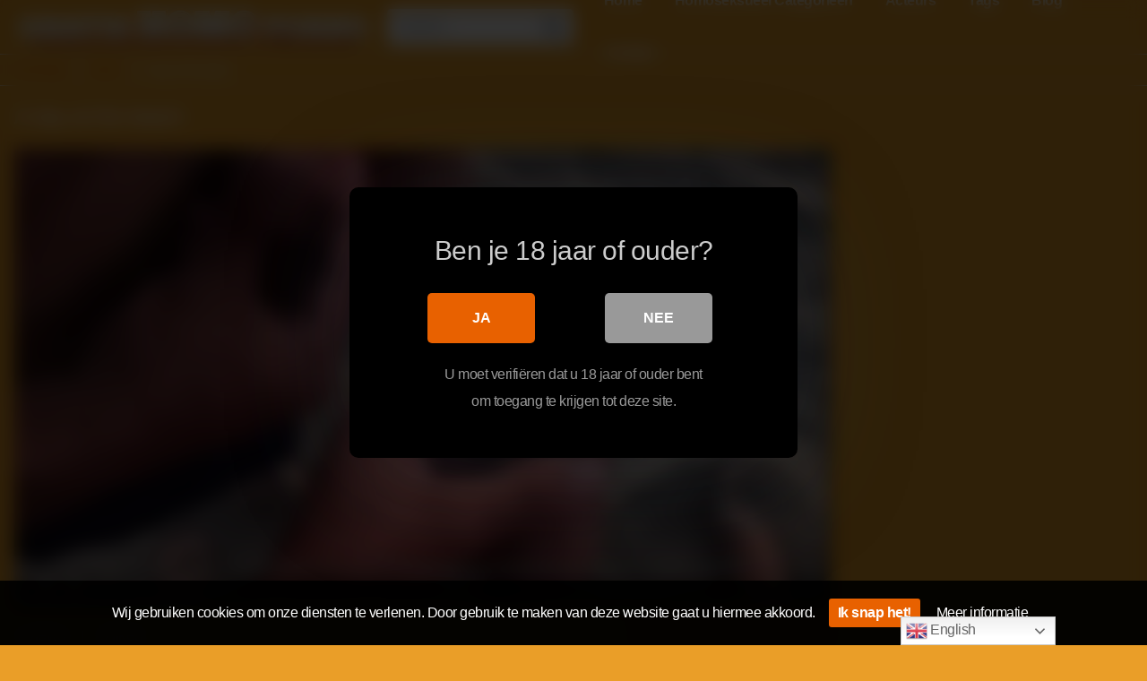

--- FILE ---
content_type: text/html; charset=UTF-8
request_url: https://www.gratishomoporno.nl/strand/a-day-at-the-beach/
body_size: 15578
content:
<!DOCTYPE html>


<html lang="en">
<head>
<meta charset="UTF-8">
<meta content='width=device-width, initial-scale=1.0, maximum-scale=1.0, user-scalable=0' name='viewport' />
<link rel="profile" href="http://gmpg.org/xfn/11">
<link rel="icon" href="">

<!-- Meta social networks -->

<!-- Meta Facebook -->
<meta property="fb:app_id" content="966242223397117" />
<meta property="og:url" content="https://www.gratishomoporno.nl/strand/a-day-at-the-beach/" />
<meta property="og:type" content="article" />
<meta property="og:title" content="A day at the beach" />
<meta property="og:description" content="A day at the beach" />
<meta property="og:image" content="https://www.gratishomoporno.nl/wp-content/uploads/2022/06/a-day-at-the-beach.jpg" />
<meta property="og:image:width" content="200" />
<meta property="og:image:height" content="200" />

<!-- Meta Twitter -->
<meta name="twitter:card" content="summary">
<!--<meta name="twitter:site" content="@site_username">-->
<meta name="twitter:title" content="A day at the beach">
<meta name="twitter:description" content="A day at the beach">
<!--<meta name="twitter:creator" content="@creator_username">-->
<meta name="twitter:image" content="https://www.gratishomoporno.nl/wp-content/uploads/2022/06/a-day-at-the-beach.jpg">
<!--<meta name="twitter:domain" content="YourDomain.com">-->

<!-- Temp style -->


<style>
	.post-thumbnail {
		padding-bottom: 56.25%;
	}

	.post-thumbnail .wpst-trailer,
	.post-thumbnail img {
		object-fit: fill;
	}


        .site-title a {
        font-family: Open Sans;
        font-size: 36px;
    }
    .site-branding .logo img {
        max-width: 350px;
        max-height: 120px;
        margin-top: 0px;
        margin-left: 0px;
    }
    a,
    .site-title a i,
    .thumb-block:hover .rating-bar i,
    .categories-list .thumb-block:hover .entry-header .cat-title:before,
    .required,
    .top-bar i:hover,
    #site-navigation > ul > li:hover > a,
    #site-navigation > ul > li:focus > a,
    #site-navigation > ul > li.current_page_item > a,
    #site-navigation > ul > li.current-menu-item > a,
    #site-navigation ul ul li a:hover,
    #filters .filters-select:after,
    .morelink i,
    .site-branding .header-search input#searchsubmit:hover,
    #filters .filters-select,
    #filters .filters-options span:hover a,
    a.tag-cloud-link:hover,
    .template-actors li a:hover,
    .video-tags a.label:hover,
    a.tag-cloud-link:focus,
    .template-actors li a:focus,
    .video-tags a.label:focus,
    .main-navigation li.my-area i,
    .thumb-block:hover .photos-count i
    .more-videos {
        color: #e86100;
    }
    button,
    .button,
    input[type="button"],
    input[type="reset"],
    /*input[type="submit"],*/
    .label
    body #filters .label.secondary.active,
    .label.secondary:hover,
    .widget_categories ul li a:hover,
    .comment-reply-link,
    span.post-like a.disabled:hover,
    .sharing-buttons i:hover {
        border-color: #e86100!important;
        background-color: #e86100!important;
    }
    .rating-bar-meter,
    .vjs-play-progress,
    .bx-wrapper .bx-controls-direction a {
        background-color: #e86100!important;
    }
    #video-tabs button.tab-link.active,
    .title-block,
    .widget-title,
    .page-title,
    .page .entry-title,
    .comments-title,
    .comment-reply-title,
    .morelink:hover,
    input[type="text"]:focus,
    input[type="email"]:focus,
    input[type="url"]:focus,
    input[type="password"]:focus,
    input[type="search"]:focus,
    input[type="number"]:focus,
    input[type="tel"]:focus,
    input[type="range"]:focus,
    input[type="date"]:focus,
    input[type="month"]:focus,
    input[type="week"]:focus,
    input[type="time"]:focus,
    input[type="datetime"]:focus,
    input[type="datetime-local"]:focus,
    input[type="color"]:focus,
    textarea:focus,
    .thumb-block:hover .post-thumbnail img,
    .no-thumb:hover,
    a.tag-cloud-link:hover,
    .template-actors li a:hover,
    .video-tags a.label:hover {
        border-color: #e86100!important;
    }

    .logo-watermark-img {
        max-width: px;
    }

     
    .thumb-block .inner-border::after {
        -webkit-box-shadow: inset 0px 0px 0px 0px #e86100;
        -moz-box-shadow: inset 0px 0px 0px 0px #e86100;
        box-shadow: inset 0px 0px 0px 0px #e86100;
    }
    .thumb-block .inner-border:hover::after {
        -webkit-box-shadow: inset 0px 0px 0px 3px #e86100;
        -moz-box-shadow: inset 0px 0px 0px 3px #e86100;
        box-shadow: inset 0px 0px 0px 3px #e86100;
    }

    /* Small desktops ----------- */
    @media only screen  and (min-width : 64.001em) and (max-width : 84em) {
        #main .thumb-block {
            width: 20%!important;
        }
    }

    /* Desktops and laptops ----------- */
    @media only screen  and (min-width : 84.001em) {
        #main .thumb-block {
            width: 20%!important;
        }
    }

</style>

<!-- Google Analytics -->

<!-- Meta Verification -->
<meta name="juicyads-site-verification" content="bead69fd496f8140719e3b8fe2cac6a1">
<title>A day at the beach &#8211; Gratis HOMO Porno</title>

<style>
	#cookie-bar {
		background-color: rgba(0,0,0,0.9)!important;		
	}
	#cookie-bar p {
		color: #FFFFFF!important;
	}
	#cookie-bar .cookie-bar__btn {
		background-color: #e86100!important;
		color: #FFFFFF!important;
	}
	</style>


<style>
			#dclm_modal_screen {
			background-color: rgba(0,0,0,0.8);
		}
		#dclm_modal_content {
			background-color: #000;
		}
		#dclm_modal_content h2 {
			color: #ccc;
		}
		#dclm_modal_content p {
			color: #999;
		}
		#dclm_modal_content nav .av_go {
		background-color: #e86100!important;
	}
	#dclm_modal_content nav .av_no {
		background-color: #999999!important;
	}
	#dclm-logo img {
		opacity: 0.5;
	}
			</style>


<meta name='robots' content='max-image-preview:large' />
<link rel="alternate" type="application/rss+xml" title="Gratis HOMO Porno &raquo; Feed" href="https://www.gratishomoporno.nl/feed/" />
<link rel="alternate" title="oEmbed (JSON)" type="application/json+oembed" href="https://www.gratishomoporno.nl/wp-json/oembed/1.0/embed?url=https%3A%2F%2Fwww.gratishomoporno.nl%2Fstrand%2Fa-day-at-the-beach%2F" />
<link rel="alternate" title="oEmbed (XML)" type="text/xml+oembed" href="https://www.gratishomoporno.nl/wp-json/oembed/1.0/embed?url=https%3A%2F%2Fwww.gratishomoporno.nl%2Fstrand%2Fa-day-at-the-beach%2F&#038;format=xml" />
<style id='wp-img-auto-sizes-contain-inline-css' type='text/css'>
img:is([sizes=auto i],[sizes^="auto," i]){contain-intrinsic-size:3000px 1500px}
/*# sourceURL=wp-img-auto-sizes-contain-inline-css */
</style>
<style id='wp-emoji-styles-inline-css' type='text/css'>

	img.wp-smiley, img.emoji {
		display: inline !important;
		border: none !important;
		box-shadow: none !important;
		height: 1em !important;
		width: 1em !important;
		margin: 0 0.07em !important;
		vertical-align: -0.1em !important;
		background: none !important;
		padding: 0 !important;
	}
/*# sourceURL=wp-emoji-styles-inline-css */
</style>
<style id='wp-block-library-inline-css' type='text/css'>
:root{--wp-block-synced-color:#7a00df;--wp-block-synced-color--rgb:122,0,223;--wp-bound-block-color:var(--wp-block-synced-color);--wp-editor-canvas-background:#ddd;--wp-admin-theme-color:#007cba;--wp-admin-theme-color--rgb:0,124,186;--wp-admin-theme-color-darker-10:#006ba1;--wp-admin-theme-color-darker-10--rgb:0,107,160.5;--wp-admin-theme-color-darker-20:#005a87;--wp-admin-theme-color-darker-20--rgb:0,90,135;--wp-admin-border-width-focus:2px}@media (min-resolution:192dpi){:root{--wp-admin-border-width-focus:1.5px}}.wp-element-button{cursor:pointer}:root .has-very-light-gray-background-color{background-color:#eee}:root .has-very-dark-gray-background-color{background-color:#313131}:root .has-very-light-gray-color{color:#eee}:root .has-very-dark-gray-color{color:#313131}:root .has-vivid-green-cyan-to-vivid-cyan-blue-gradient-background{background:linear-gradient(135deg,#00d084,#0693e3)}:root .has-purple-crush-gradient-background{background:linear-gradient(135deg,#34e2e4,#4721fb 50%,#ab1dfe)}:root .has-hazy-dawn-gradient-background{background:linear-gradient(135deg,#faaca8,#dad0ec)}:root .has-subdued-olive-gradient-background{background:linear-gradient(135deg,#fafae1,#67a671)}:root .has-atomic-cream-gradient-background{background:linear-gradient(135deg,#fdd79a,#004a59)}:root .has-nightshade-gradient-background{background:linear-gradient(135deg,#330968,#31cdcf)}:root .has-midnight-gradient-background{background:linear-gradient(135deg,#020381,#2874fc)}:root{--wp--preset--font-size--normal:16px;--wp--preset--font-size--huge:42px}.has-regular-font-size{font-size:1em}.has-larger-font-size{font-size:2.625em}.has-normal-font-size{font-size:var(--wp--preset--font-size--normal)}.has-huge-font-size{font-size:var(--wp--preset--font-size--huge)}.has-text-align-center{text-align:center}.has-text-align-left{text-align:left}.has-text-align-right{text-align:right}.has-fit-text{white-space:nowrap!important}#end-resizable-editor-section{display:none}.aligncenter{clear:both}.items-justified-left{justify-content:flex-start}.items-justified-center{justify-content:center}.items-justified-right{justify-content:flex-end}.items-justified-space-between{justify-content:space-between}.screen-reader-text{border:0;clip-path:inset(50%);height:1px;margin:-1px;overflow:hidden;padding:0;position:absolute;width:1px;word-wrap:normal!important}.screen-reader-text:focus{background-color:#ddd;clip-path:none;color:#444;display:block;font-size:1em;height:auto;left:5px;line-height:normal;padding:15px 23px 14px;text-decoration:none;top:5px;width:auto;z-index:100000}html :where(.has-border-color){border-style:solid}html :where([style*=border-top-color]){border-top-style:solid}html :where([style*=border-right-color]){border-right-style:solid}html :where([style*=border-bottom-color]){border-bottom-style:solid}html :where([style*=border-left-color]){border-left-style:solid}html :where([style*=border-width]){border-style:solid}html :where([style*=border-top-width]){border-top-style:solid}html :where([style*=border-right-width]){border-right-style:solid}html :where([style*=border-bottom-width]){border-bottom-style:solid}html :where([style*=border-left-width]){border-left-style:solid}html :where(img[class*=wp-image-]){height:auto;max-width:100%}:where(figure){margin:0 0 1em}html :where(.is-position-sticky){--wp-admin--admin-bar--position-offset:var(--wp-admin--admin-bar--height,0px)}@media screen and (max-width:600px){html :where(.is-position-sticky){--wp-admin--admin-bar--position-offset:0px}}

/*# sourceURL=wp-block-library-inline-css */
</style><style id='global-styles-inline-css' type='text/css'>
:root{--wp--preset--aspect-ratio--square: 1;--wp--preset--aspect-ratio--4-3: 4/3;--wp--preset--aspect-ratio--3-4: 3/4;--wp--preset--aspect-ratio--3-2: 3/2;--wp--preset--aspect-ratio--2-3: 2/3;--wp--preset--aspect-ratio--16-9: 16/9;--wp--preset--aspect-ratio--9-16: 9/16;--wp--preset--color--black: #000000;--wp--preset--color--cyan-bluish-gray: #abb8c3;--wp--preset--color--white: #ffffff;--wp--preset--color--pale-pink: #f78da7;--wp--preset--color--vivid-red: #cf2e2e;--wp--preset--color--luminous-vivid-orange: #ff6900;--wp--preset--color--luminous-vivid-amber: #fcb900;--wp--preset--color--light-green-cyan: #7bdcb5;--wp--preset--color--vivid-green-cyan: #00d084;--wp--preset--color--pale-cyan-blue: #8ed1fc;--wp--preset--color--vivid-cyan-blue: #0693e3;--wp--preset--color--vivid-purple: #9b51e0;--wp--preset--gradient--vivid-cyan-blue-to-vivid-purple: linear-gradient(135deg,rgb(6,147,227) 0%,rgb(155,81,224) 100%);--wp--preset--gradient--light-green-cyan-to-vivid-green-cyan: linear-gradient(135deg,rgb(122,220,180) 0%,rgb(0,208,130) 100%);--wp--preset--gradient--luminous-vivid-amber-to-luminous-vivid-orange: linear-gradient(135deg,rgb(252,185,0) 0%,rgb(255,105,0) 100%);--wp--preset--gradient--luminous-vivid-orange-to-vivid-red: linear-gradient(135deg,rgb(255,105,0) 0%,rgb(207,46,46) 100%);--wp--preset--gradient--very-light-gray-to-cyan-bluish-gray: linear-gradient(135deg,rgb(238,238,238) 0%,rgb(169,184,195) 100%);--wp--preset--gradient--cool-to-warm-spectrum: linear-gradient(135deg,rgb(74,234,220) 0%,rgb(151,120,209) 20%,rgb(207,42,186) 40%,rgb(238,44,130) 60%,rgb(251,105,98) 80%,rgb(254,248,76) 100%);--wp--preset--gradient--blush-light-purple: linear-gradient(135deg,rgb(255,206,236) 0%,rgb(152,150,240) 100%);--wp--preset--gradient--blush-bordeaux: linear-gradient(135deg,rgb(254,205,165) 0%,rgb(254,45,45) 50%,rgb(107,0,62) 100%);--wp--preset--gradient--luminous-dusk: linear-gradient(135deg,rgb(255,203,112) 0%,rgb(199,81,192) 50%,rgb(65,88,208) 100%);--wp--preset--gradient--pale-ocean: linear-gradient(135deg,rgb(255,245,203) 0%,rgb(182,227,212) 50%,rgb(51,167,181) 100%);--wp--preset--gradient--electric-grass: linear-gradient(135deg,rgb(202,248,128) 0%,rgb(113,206,126) 100%);--wp--preset--gradient--midnight: linear-gradient(135deg,rgb(2,3,129) 0%,rgb(40,116,252) 100%);--wp--preset--font-size--small: 13px;--wp--preset--font-size--medium: 20px;--wp--preset--font-size--large: 36px;--wp--preset--font-size--x-large: 42px;--wp--preset--spacing--20: 0.44rem;--wp--preset--spacing--30: 0.67rem;--wp--preset--spacing--40: 1rem;--wp--preset--spacing--50: 1.5rem;--wp--preset--spacing--60: 2.25rem;--wp--preset--spacing--70: 3.38rem;--wp--preset--spacing--80: 5.06rem;--wp--preset--shadow--natural: 6px 6px 9px rgba(0, 0, 0, 0.2);--wp--preset--shadow--deep: 12px 12px 50px rgba(0, 0, 0, 0.4);--wp--preset--shadow--sharp: 6px 6px 0px rgba(0, 0, 0, 0.2);--wp--preset--shadow--outlined: 6px 6px 0px -3px rgb(255, 255, 255), 6px 6px rgb(0, 0, 0);--wp--preset--shadow--crisp: 6px 6px 0px rgb(0, 0, 0);}:where(.is-layout-flex){gap: 0.5em;}:where(.is-layout-grid){gap: 0.5em;}body .is-layout-flex{display: flex;}.is-layout-flex{flex-wrap: wrap;align-items: center;}.is-layout-flex > :is(*, div){margin: 0;}body .is-layout-grid{display: grid;}.is-layout-grid > :is(*, div){margin: 0;}:where(.wp-block-columns.is-layout-flex){gap: 2em;}:where(.wp-block-columns.is-layout-grid){gap: 2em;}:where(.wp-block-post-template.is-layout-flex){gap: 1.25em;}:where(.wp-block-post-template.is-layout-grid){gap: 1.25em;}.has-black-color{color: var(--wp--preset--color--black) !important;}.has-cyan-bluish-gray-color{color: var(--wp--preset--color--cyan-bluish-gray) !important;}.has-white-color{color: var(--wp--preset--color--white) !important;}.has-pale-pink-color{color: var(--wp--preset--color--pale-pink) !important;}.has-vivid-red-color{color: var(--wp--preset--color--vivid-red) !important;}.has-luminous-vivid-orange-color{color: var(--wp--preset--color--luminous-vivid-orange) !important;}.has-luminous-vivid-amber-color{color: var(--wp--preset--color--luminous-vivid-amber) !important;}.has-light-green-cyan-color{color: var(--wp--preset--color--light-green-cyan) !important;}.has-vivid-green-cyan-color{color: var(--wp--preset--color--vivid-green-cyan) !important;}.has-pale-cyan-blue-color{color: var(--wp--preset--color--pale-cyan-blue) !important;}.has-vivid-cyan-blue-color{color: var(--wp--preset--color--vivid-cyan-blue) !important;}.has-vivid-purple-color{color: var(--wp--preset--color--vivid-purple) !important;}.has-black-background-color{background-color: var(--wp--preset--color--black) !important;}.has-cyan-bluish-gray-background-color{background-color: var(--wp--preset--color--cyan-bluish-gray) !important;}.has-white-background-color{background-color: var(--wp--preset--color--white) !important;}.has-pale-pink-background-color{background-color: var(--wp--preset--color--pale-pink) !important;}.has-vivid-red-background-color{background-color: var(--wp--preset--color--vivid-red) !important;}.has-luminous-vivid-orange-background-color{background-color: var(--wp--preset--color--luminous-vivid-orange) !important;}.has-luminous-vivid-amber-background-color{background-color: var(--wp--preset--color--luminous-vivid-amber) !important;}.has-light-green-cyan-background-color{background-color: var(--wp--preset--color--light-green-cyan) !important;}.has-vivid-green-cyan-background-color{background-color: var(--wp--preset--color--vivid-green-cyan) !important;}.has-pale-cyan-blue-background-color{background-color: var(--wp--preset--color--pale-cyan-blue) !important;}.has-vivid-cyan-blue-background-color{background-color: var(--wp--preset--color--vivid-cyan-blue) !important;}.has-vivid-purple-background-color{background-color: var(--wp--preset--color--vivid-purple) !important;}.has-black-border-color{border-color: var(--wp--preset--color--black) !important;}.has-cyan-bluish-gray-border-color{border-color: var(--wp--preset--color--cyan-bluish-gray) !important;}.has-white-border-color{border-color: var(--wp--preset--color--white) !important;}.has-pale-pink-border-color{border-color: var(--wp--preset--color--pale-pink) !important;}.has-vivid-red-border-color{border-color: var(--wp--preset--color--vivid-red) !important;}.has-luminous-vivid-orange-border-color{border-color: var(--wp--preset--color--luminous-vivid-orange) !important;}.has-luminous-vivid-amber-border-color{border-color: var(--wp--preset--color--luminous-vivid-amber) !important;}.has-light-green-cyan-border-color{border-color: var(--wp--preset--color--light-green-cyan) !important;}.has-vivid-green-cyan-border-color{border-color: var(--wp--preset--color--vivid-green-cyan) !important;}.has-pale-cyan-blue-border-color{border-color: var(--wp--preset--color--pale-cyan-blue) !important;}.has-vivid-cyan-blue-border-color{border-color: var(--wp--preset--color--vivid-cyan-blue) !important;}.has-vivid-purple-border-color{border-color: var(--wp--preset--color--vivid-purple) !important;}.has-vivid-cyan-blue-to-vivid-purple-gradient-background{background: var(--wp--preset--gradient--vivid-cyan-blue-to-vivid-purple) !important;}.has-light-green-cyan-to-vivid-green-cyan-gradient-background{background: var(--wp--preset--gradient--light-green-cyan-to-vivid-green-cyan) !important;}.has-luminous-vivid-amber-to-luminous-vivid-orange-gradient-background{background: var(--wp--preset--gradient--luminous-vivid-amber-to-luminous-vivid-orange) !important;}.has-luminous-vivid-orange-to-vivid-red-gradient-background{background: var(--wp--preset--gradient--luminous-vivid-orange-to-vivid-red) !important;}.has-very-light-gray-to-cyan-bluish-gray-gradient-background{background: var(--wp--preset--gradient--very-light-gray-to-cyan-bluish-gray) !important;}.has-cool-to-warm-spectrum-gradient-background{background: var(--wp--preset--gradient--cool-to-warm-spectrum) !important;}.has-blush-light-purple-gradient-background{background: var(--wp--preset--gradient--blush-light-purple) !important;}.has-blush-bordeaux-gradient-background{background: var(--wp--preset--gradient--blush-bordeaux) !important;}.has-luminous-dusk-gradient-background{background: var(--wp--preset--gradient--luminous-dusk) !important;}.has-pale-ocean-gradient-background{background: var(--wp--preset--gradient--pale-ocean) !important;}.has-electric-grass-gradient-background{background: var(--wp--preset--gradient--electric-grass) !important;}.has-midnight-gradient-background{background: var(--wp--preset--gradient--midnight) !important;}.has-small-font-size{font-size: var(--wp--preset--font-size--small) !important;}.has-medium-font-size{font-size: var(--wp--preset--font-size--medium) !important;}.has-large-font-size{font-size: var(--wp--preset--font-size--large) !important;}.has-x-large-font-size{font-size: var(--wp--preset--font-size--x-large) !important;}
/*# sourceURL=global-styles-inline-css */
</style>

<style id='classic-theme-styles-inline-css' type='text/css'>
/*! This file is auto-generated */
.wp-block-button__link{color:#fff;background-color:#32373c;border-radius:9999px;box-shadow:none;text-decoration:none;padding:calc(.667em + 2px) calc(1.333em + 2px);font-size:1.125em}.wp-block-file__button{background:#32373c;color:#fff;text-decoration:none}
/*# sourceURL=/wp-includes/css/classic-themes.min.css */
</style>
<link rel='stylesheet' id='wpst-font-awesome-css' href='https://www.gratishomoporno.nl/wp-content/themes/kingtube/assets/stylesheets/font-awesome/css/font-awesome.min.css?ver=4.7.0' type='text/css' media='all' />
<link rel='stylesheet' id='wpst-style-css' href='https://www.gratishomoporno.nl/wp-content/themes/kingtube/style.css?ver=1.3.4.1651761409' type='text/css' media='all' />
<link rel='stylesheet' id='coco-cookie-consent-style-css' href='https://www.gratishomoporno.nl/wp-content/plugins/wps-cookie-consent/public/assets/css/cookie-consent.css?ver=1.0.1' type='text/css' media='all' />
<link rel='stylesheet' id='dclm-disclaimer-style-css' href='https://www.gratishomoporno.nl/wp-content/plugins/wps-disclaimer/public/assets/css/disclaimer.css?ver=1.0.5' type='text/css' media='all' />
<script type="text/javascript" src="https://www.gratishomoporno.nl/wp-includes/js/jquery/jquery.min.js?ver=3.7.1" id="jquery-core-js"></script>
<script type="text/javascript" src="https://www.gratishomoporno.nl/wp-includes/js/jquery/jquery-migrate.min.js?ver=3.4.1" id="jquery-migrate-js"></script>
<link rel="https://api.w.org/" href="https://www.gratishomoporno.nl/wp-json/" /><link rel="alternate" title="JSON" type="application/json" href="https://www.gratishomoporno.nl/wp-json/wp/v2/posts/5596" /><link rel="EditURI" type="application/rsd+xml" title="RSD" href="https://www.gratishomoporno.nl/xmlrpc.php?rsd" />
<meta name="generator" content="WordPress 6.9" />
<link rel="canonical" href="https://www.gratishomoporno.nl/strand/a-day-at-the-beach/" />
<link rel='shortlink' href='https://www.gratishomoporno.nl/?p=5596' />
<link rel="icon" href="https://www.gratishomoporno.nl/wp-content/uploads/2022/05/FAVICON.png" sizes="32x32" />
<link rel="icon" href="https://www.gratishomoporno.nl/wp-content/uploads/2022/05/FAVICON.png" sizes="192x192" />
<link rel="apple-touch-icon" href="https://www.gratishomoporno.nl/wp-content/uploads/2022/05/FAVICON.png" />
<meta name="msapplication-TileImage" content="https://www.gratishomoporno.nl/wp-content/uploads/2022/05/FAVICON.png" />
		<style type="text/css" id="wp-custom-css">
			body {
    background-color: #ea9e28;
		color: #ffffff;
}
.site-header {
    background: #ea9e28;
}

.site-footer {
    background: #ea9e28;
}
#site-navigation > ul > li > a {
    color: #ffffff;
}
.thumb-block .entry-header {
    color: #ffffff;
}

.breadcrumbs-area {
    background: #ea9e28;
}

button, .button, input[type="button"], input[type="reset"], .label, .label:visited, .widget_categories ul li a, .comment-reply-link, a.tag-cloud-link, .template-actors li a {
    color: #ea9e28;
}

.site-branding .logo img {
    max-width: 400px;
}

.site-footer .footer-seo, .site-footer .site-info {
    color: #000;
}		</style>
		</head>

<body class="wp-singular post-template-default single single-post postid-5596 single-format-video wp-theme-kingtube">

<div id="page">
	<a class="skip-link screen-reader-text" href="#content">Skip to content</a>

	<header id="masthead" class="site-header" role="banner">
		
		<div class="site-branding row">
			<div class="logo">
									<a href="https://www.gratishomoporno.nl/" rel="home" title="Gratis HOMO Porno"><img src="https://gratishomoporno.nl/wp-content/uploads/2022/05/LOGO.png" alt="Gratis HOMO Porno"></a>
												
			</div>
							<div class="header-search ">
    <form method="get" id="searchform" action="https://www.gratishomoporno.nl/">        
                    <input class="input-group-field" value="Search..." name="s" id="s" onfocus="if (this.value == 'Search...') {this.value = '';}" onblur="if (this.value == '') {this.value = 'Search...';}" type="text" />
                
        <input class="fa-input" type="submit" id="searchsubmit" value="&#xf002;" />        
    </form>
</div>						<div class="clear"></div>

			<nav id="site-navigation" class="main-navigation" role="navigation">
				<div id="head-mobile"></div>
				<div class="button-nav"></div>			
				<ul id="menu-main-menu" class="menu"><li id="menu-item-14" class="menu-item menu-item-type-custom menu-item-object-custom menu-item-home menu-item-14"><a href="https://www.gratishomoporno.nl/">Home</a></li>
<li id="menu-item-15" class="menu-item menu-item-type-post_type menu-item-object-page menu-item-15"><a href="https://www.gratishomoporno.nl/categorieen/">Homoseksueel Categorieën</a></li>
<li id="menu-item-17" class="menu-item menu-item-type-post_type menu-item-object-page menu-item-17"><a href="https://www.gratishomoporno.nl/acteurs/">Acteurs</a></li>
<li id="menu-item-16" class="menu-item menu-item-type-post_type menu-item-object-page menu-item-16"><a href="https://www.gratishomoporno.nl/tags/">Tags</a></li>
<li id="menu-item-5877" class="menu-item menu-item-type-custom menu-item-object-custom menu-item-5877"><a href="/blog/">Blog</a></li>
<li id="menu-item-5876" class="menu-item menu-item-type-post_type menu-item-object-page menu-item-5876"><a href="https://www.gratishomoporno.nl/contact/">Contact</a></li>
</ul>			</nav><!-- #site-navigation -->
			<div class="clear"></div>

		</div><!-- .site-branding -->
		
		<div class="clear"></div>
		
	</header><!-- #masthead -->

	<div class="breadcrumbs-area"><div class="row"><ul id="breadcrumbs" class="breadcrumbs"><li class="item-home"><a class="bread-link bread-home" href="https://www.gratishomoporno.nl" title="Homepage">Homepage</a></li><li class="separator separator-home"> <i class="fa fa-chevron-right"></i> </li><li class="item-cat"><a href="https://www.gratishomoporno.nl/category/strand/">Strand</a></li><li class="separator"> <i class="fa fa-chevron-right"></i> </li><li class="item-current item-5596"><strong class="bread-current bread-5596" title="A day at the beach">A day at the beach</strong></li></ul></div></div>
	<div id="content" class="site-content row">

		
<div id="primary" class="content-area">
	<main id="main" class="site-main" role="main">

	
<article id="post-5596" class="post-5596 post type-post status-publish format-video has-post-thumbnail hentry category-strand tag-beach post_format-post-format-video" itemprop="video" itemscope itemtype="http://schema.org/VideoObject">	

	<header class="entry-header">
		<h1>A day at the beach</h1>	</header><!-- .entry-header -->

	<div class="entry-content">
		
<div class="video-player-area with-sidebar-ads">

    <div class="video-player">
        <meta itemprop="author" content="admin" />
        <meta itemprop="name" content="A day at the beach" />
                    <meta itemprop="description" content="A day at the beach" />
                <meta itemprop="duration" content="P0DT0H16M0S" />
        <meta itemprop="thumbnailUrl" content="https://img-hw.xvideos-cdn.com/videos/thumbs169lll/2d/8e/ec/2d8eec8eabb24c0d981ae7418b91e88c/2d8eec8eabb24c0d981ae7418b91e88c.22.jpg" />
                    <meta itemprop="embedURL" content="https://www.xvideos.com/embedframe/40214203" />
                <meta itemprop="uploadDate" content="2022-06-21T07:16:46+00:00" />

                    <div class="responsive-player">
                <iframe src="https://www.gratishomoporno.nl/wp-content/plugins/clean-tube-player/public/player-x.php?q=[base64]" frameborder="0" scrolling="no" allowfullscreen></iframe>            </div>
        
        <!-- Inside video player advertising -->
                        
    </div>
    
    <!-- Video infos -->
    <div class="video-infos">
        <div class="video-infos-left">
                            <div class="video-views"><span>0</span> views</div>
                                        <div class="separator">|</div>
                                        <div class="likes"><span class="likes_count">0</span> likes</div>
                    </div>

        <div class="video-infos-right">
                            <div id="rating">
                    <span id="video-rate"><span class="post-like"><a class="button" href="#" data-post_id="5596" data-post_like="like"><span class="like" title="I like it"><span id="more"><i class="fa fa-heart"></i> Like it</span></a></span></span>
                                    </div>
                                        <div class="video-share">
                    <button class="button"><i class="fa fa-share-alt"></i> Share</button>
                    <div class="sharing-buttons" >
                                                <!-- Facebook -->
                                                    <div id="fb-root"></div>
                            <script>(function(d, s, id) {
                            var js, fjs = d.getElementsByTagName(s)[0];
                            if (d.getElementById(id)) return;
                            js = d.createElement(s); js.id = id;
                            js.src = 'https://connect.facebook.net/fr_FR/sdk.js#xfbml=1&version=v2.12';
                            fjs.parentNode.insertBefore(js, fjs);
                            }(document, 'script', 'facebook-jssdk'));</script>
                            <a target="_blank" href="https://www.facebook.com/sharer/sharer.php?u=https://www.gratishomoporno.nl/strand/a-day-at-the-beach/&amp;src=sdkpreparse"><i id="facebook" class="fa fa-facebook"></i></a>
                        
                        <!-- Twitter -->
                                                    <a target="_blank" href="https://twitter.com/home?status=https://www.gratishomoporno.nl/strand/a-day-at-the-beach/"><i id="twitter" class="fa fa-twitter"></i></a>
                        
                        <!-- Google Plus -->
                                                    <a target="_blank" href="https://plus.google.com/share?url=https://www.gratishomoporno.nl/strand/a-day-at-the-beach/"><i id="googleplus" class="fa fa-google-plus"></i></a>
                        
                        <!-- Linkedin -->
                                                    <a target="_blank" href="https://www.linkedin.com/shareArticle?mini=true&amp;url=https://www.gratishomoporno.nl/strand/a-day-at-the-beach/&amp;title=A day at the beach&amp;summary=A day at the beach&amp;source=https://www.gratishomoporno.nl"><i id="linkedin" class="fa fa-linkedin"></i></a>
                        
                        <!-- Tumblr -->
                                                    <a target="_blank" href="http://tumblr.com/widgets/share/tool?canonicalUrl=https://www.gratishomoporno.nl/strand/a-day-at-the-beach/"><i id="tumblr" class="fa fa-tumblr-square"></i></a>
                        
                        <!-- Reddit -->
                                                    <a target="_blank" href="http://www.reddit.com/submit?url"><i id="reddit" class="fa fa-reddit-square"></i></a>
                        
                        <!-- Odnoklassniki -->
                                                    <a target="_blank" href="http://www.odnoklassniki.ru/dk?st.cmd=addShare&st._surl=https://www.gratishomoporno.nl/strand/a-day-at-the-beach/&title=A day at the beach"><i id="odnoklassniki" class="fa fa-odnoklassniki"></i></a>
                        
                        <!-- Email -->
                                                    <a target="_blank" href="mailto:?subject=&amp;body=https://www.gratishomoporno.nl/strand/a-day-at-the-beach/"><i id="email" class="fa fa-envelope"></i></a>
                                            </div>
                </div>

							        </div>
    </div>
    <div class="clear"></div>
    <!-- Description -->
        <!-- Video tags -->
            <div class="video-tags">
            <div class="tags-list"><a href="https://www.gratishomoporno.nl/category/strand/" class="label" title="Strand"><i class="fa fa-folder"></i> Strand</a><a href="https://www.gratishomoporno.nl/tag/beach/" class="label" title="beach"><i class="fa fa-tag"></i> beach</a></div>        </div>
    
    <!-- Under video advertising -->
    		<div class="under-player-ad">
			<!-- JuicyAds v3.0 -->
<script type="text/javascript" data-cfasync="false" async src="https://poweredby.jads.co/js/jads.js"></script>
<ins id="978947" data-width="728" data-height="90"></ins>
<script type="text/javascript" data-cfasync="false" async>(adsbyjuicy = window.adsbyjuicy || []).push({'adzone':978947});</script>
<!--JuicyAds END-->		</div>
        <!-- Under video mobile advertising -->
    		<div class="under-player-ad-mobile">
			<!-- JuicyAds v3.0 -->
<script type="text/javascript" data-cfasync="false" async src="https://poweredby.jads.co/js/jads.js"></script>
<ins id="978951" data-width="300" data-height="250"></ins>
<script type="text/javascript" data-cfasync="false" async>(adsbyjuicy = window.adsbyjuicy || []).push({'adzone':978951});</script>
<!--JuicyAds END-->        </div>
    </div>
		<div class="sidebar-ads">
    <!-- JuicyAds v3.0 -->
<script type="text/javascript" data-cfasync="false" async src="https://poweredby.jads.co/js/jads.js"></script>
<ins id="978945" data-width="300" data-height="250"></ins>
<script type="text/javascript" data-cfasync="false" async>(adsbyjuicy = window.adsbyjuicy || []).push({'adzone':978945});</script>
<!--JuicyAds END-->    <!-- JuicyAds v3.0 -->
<script type="text/javascript" data-cfasync="false" async src="https://poweredby.jads.co/js/jads.js"></script>
<ins id="978946" data-width="300" data-height="250"></ins>
<script type="text/javascript" data-cfasync="false" async>(adsbyjuicy = window.adsbyjuicy || []).push({'adzone':978946});</script>
<!--JuicyAds END-->    <!-- JuicyAds v3.0 -->
<script type="text/javascript" data-cfasync="false" async src="https://poweredby.jads.co/js/jads.js"></script>
<ins id="978949" data-width="300" data-height="250"></ins>
<script type="text/javascript" data-cfasync="false" async>(adsbyjuicy = window.adsbyjuicy || []).push({'adzone':978949});</script>
<!--JuicyAds END--></div>	</div><!-- .entry-content -->

	<div class="under-video-block videos-list">    
                <h2>Related videos</h2>
        <article id="post-18667" class="thumb-block full-width post-18667 post type-post status-publish format-video has-post-thumbnail hentry category-strand tag-beach tag-dick tag-friends tag-hot tag-thick tag-threesome tag-wet tag-with post_format-post-format-video">
	<a href="https://www.gratishomoporno.nl/strand/thick-dick-twink-has-a-hot-wet-threesome-with-friends-at-the-beach/" title="Thick Dick Twink Has A Hot Wet Threesome With Friends At The Beach!">

		<!-- Trailer -->
		
		
			
			<div class="post-thumbnail video-with-trailer">
				<video class="wpst-trailer" preload="none" muted loop poster="https://www.gratishomoporno.nl/wp-content/uploads/2023/02/thick-dick-twink-has-a-hot-wet-threesome-with-friends-at-the-beach-320x180.jpg">
					<source src="//www.gratishomoporno.nl/wp-content/uploads/2023/02/thick-dick-twink-has-a-hot-wet-threesome-with-friends-at-the-beach.mp4" type='video/mp4;' />
				</video>
								<span class="views"><i class="fa fa-eye"></i> 2</span>				<span class="duration"><i class="fa fa-clock-o"></i> 10:00</span>			</div>

		
		<header class="entry-header">
			<span>Thick Dick Twink Has A Hot Wet Threesome With Friends At The Beach!</span>
		</header><!-- .entry-header -->
	</a>
</article><!-- #post-## -->
<article id="post-18659" class="thumb-block full-width post-18659 post type-post status-publish format-video has-post-thumbnail hentry category-strand post_format-post-format-video">
	<a href="https://www.gratishomoporno.nl/strand/foda-com-sagat-na-praia/" title="Foda com Sagat na Praia">

		<!-- Trailer -->
		
		
			
			<div class="post-thumbnail video-with-trailer">
				<video class="wpst-trailer" preload="none" muted loop poster="https://www.gratishomoporno.nl/wp-content/uploads/2023/02/foda-com-sagat-na-praia-320x180.jpg">
					<source src="//www.gratishomoporno.nl/wp-content/uploads/2023/02/foda-com-sagat-na-praia.mp4" type='video/mp4;' />
				</video>
								<span class="views"><i class="fa fa-eye"></i> 1</span>				<span class="duration"><i class="fa fa-clock-o"></i> 38:00</span>			</div>

		
		<header class="entry-header">
			<span>Foda com Sagat na Praia</span>
		</header><!-- .entry-header -->
	</a>
</article><!-- #post-## -->
<article id="post-18662" class="thumb-block full-width post-18662 post type-post status-publish format-video has-post-thumbnail hentry category-strand post_format-post-format-video">
	<a href="https://www.gratishomoporno.nl/strand/fui-pego-pelo-dotado-na-praia/" title="Fui pego pelo dotado na praia">

		<!-- Trailer -->
		
		
			
			<div class="post-thumbnail video-with-trailer">
				<video class="wpst-trailer" preload="none" muted loop poster="https://www.gratishomoporno.nl/wp-content/uploads/2023/02/fui-pego-pelo-dotado-na-praia-320x180.jpg">
					<source src="//www.gratishomoporno.nl/wp-content/uploads/2023/02/fui-pego-pelo-dotado-na-praia.mp4" type='video/mp4;' />
				</video>
								<span class="views"><i class="fa fa-eye"></i> 0</span>				<span class="duration"><i class="fa fa-clock-o"></i> 06:00</span>			</div>

		
		<header class="entry-header">
			<span>Fui pego pelo dotado na praia</span>
		</header><!-- .entry-header -->
	</a>
</article><!-- #post-## -->
<article id="post-18665" class="thumb-block full-width post-18665 post type-post status-publish format-video has-post-thumbnail hentry category-strand tag-brazil tag-sluts post_format-post-format-video">
	<a href="https://www.gratishomoporno.nl/strand/cruising-sluts-2-brazil/" title="CRUISING SLUTS 2 BRAZIL">

		<!-- Trailer -->
		
		
			<!-- Thumbnail -->
			<div class="post-thumbnail thumbs-rotation" data-thumbs='https://cdn77-pic.xvideos-cdn.com/videos/thumbs169lll/b5/74/2a/b5742a087b55dfdbbbb6b582bd4419e1-2/b5742a087b55dfdbbbb6b582bd4419e1.1.jpg,https://cdn77-pic.xvideos-cdn.com/videos/thumbs169lll/b5/74/2a/b5742a087b55dfdbbbb6b582bd4419e1-2/b5742a087b55dfdbbbb6b582bd4419e1.2.jpg,https://cdn77-pic.xvideos-cdn.com/videos/thumbs169lll/b5/74/2a/b5742a087b55dfdbbbb6b582bd4419e1-2/b5742a087b55dfdbbbb6b582bd4419e1.3.jpg,https://cdn77-pic.xvideos-cdn.com/videos/thumbs169lll/b5/74/2a/b5742a087b55dfdbbbb6b582bd4419e1-2/b5742a087b55dfdbbbb6b582bd4419e1.4.jpg,https://cdn77-pic.xvideos-cdn.com/videos/thumbs169lll/b5/74/2a/b5742a087b55dfdbbbb6b582bd4419e1-2/b5742a087b55dfdbbbb6b582bd4419e1.5.jpg,https://cdn77-pic.xvideos-cdn.com/videos/thumbs169lll/b5/74/2a/b5742a087b55dfdbbbb6b582bd4419e1-2/b5742a087b55dfdbbbb6b582bd4419e1.6.jpg,https://cdn77-pic.xvideos-cdn.com/videos/thumbs169lll/b5/74/2a/b5742a087b55dfdbbbb6b582bd4419e1-2/b5742a087b55dfdbbbb6b582bd4419e1.7.jpg,https://cdn77-pic.xvideos-cdn.com/videos/thumbs169lll/b5/74/2a/b5742a087b55dfdbbbb6b582bd4419e1-2/b5742a087b55dfdbbbb6b582bd4419e1.8.jpg,https://cdn77-pic.xvideos-cdn.com/videos/thumbs169lll/b5/74/2a/b5742a087b55dfdbbbb6b582bd4419e1-2/b5742a087b55dfdbbbb6b582bd4419e1.9.jpg,https://cdn77-pic.xvideos-cdn.com/videos/thumbs169lll/b5/74/2a/b5742a087b55dfdbbbb6b582bd4419e1-2/b5742a087b55dfdbbbb6b582bd4419e1.10.jpg,https://cdn77-pic.xvideos-cdn.com/videos/thumbs169lll/b5/74/2a/b5742a087b55dfdbbbb6b582bd4419e1-2/b5742a087b55dfdbbbb6b582bd4419e1.11.jpg,https://cdn77-pic.xvideos-cdn.com/videos/thumbs169lll/b5/74/2a/b5742a087b55dfdbbbb6b582bd4419e1-2/b5742a087b55dfdbbbb6b582bd4419e1.12.jpg,https://cdn77-pic.xvideos-cdn.com/videos/thumbs169lll/b5/74/2a/b5742a087b55dfdbbbb6b582bd4419e1-2/b5742a087b55dfdbbbb6b582bd4419e1.13.jpg,https://cdn77-pic.xvideos-cdn.com/videos/thumbs169lll/b5/74/2a/b5742a087b55dfdbbbb6b582bd4419e1-2/b5742a087b55dfdbbbb6b582bd4419e1.14.jpg,https://cdn77-pic.xvideos-cdn.com/videos/thumbs169lll/b5/74/2a/b5742a087b55dfdbbbb6b582bd4419e1-2/b5742a087b55dfdbbbb6b582bd4419e1.15.jpg,https://cdn77-pic.xvideos-cdn.com/videos/thumbs169lll/b5/74/2a/b5742a087b55dfdbbbb6b582bd4419e1-2/b5742a087b55dfdbbbb6b582bd4419e1.16.jpg'>
				<div class="inner-border"><img data-src="https://www.gratishomoporno.nl/wp-content/uploads/2023/02/cruising-sluts-2-brazil-320x180.jpg" alt="CRUISING SLUTS 2 BRAZIL" src="https://www.gratishomoporno.nl/wp-content/themes/kingtube/assets/img/px.gif"></div>												<span class="views"><i class="fa fa-eye"></i> 4</span>				<span class="duration"><i class="fa fa-clock-o"></i> 00:51</span>			</div>

		
		<header class="entry-header">
			<span>CRUISING SLUTS 2 BRAZIL</span>
		</header><!-- .entry-header -->
	</a>
</article><!-- #post-## -->
<article id="post-18656" class="thumb-block full-width post-18656 post type-post status-publish format-video has-post-thumbnail hentry category-strand tag-cock tag-latino tag-outdoors tag-sucks tag-two tag-uncut tag-uncut-cock post_format-post-format-video">
	<a href="https://www.gratishomoporno.nl/strand/latino-sucks-off-two-uncut-cock-outdoors-at-the-beach-latinohunter-com/" title="Latino Sucks off two uncut cock outdoors at the beach- LatinoHunter.com">

		<!-- Trailer -->
		
		
			
			<div class="post-thumbnail video-with-trailer">
				<video class="wpst-trailer" preload="none" muted loop poster="https://www.gratishomoporno.nl/wp-content/uploads/2023/02/latino-sucks-off-two-uncut-cock-outdoors-at-the-beach-latinohunter-com-320x180.jpg">
					<source src="//www.gratishomoporno.nl/wp-content/uploads/2023/02/latino-sucks-off-two-uncut-cock-outdoors-at-the-beach-latinohunter-com.mp4" type='video/mp4;' />
				</video>
								<span class="views"><i class="fa fa-eye"></i> 0</span>				<span class="duration"><i class="fa fa-clock-o"></i> 08:00</span>			</div>

		
		<header class="entry-header">
			<span>Latino Sucks off two uncut cock outdoors at the beach- LatinoHunter.com</span>
		</header><!-- .entry-header -->
	</a>
</article><!-- #post-## -->
<article id="post-18654" class="thumb-block full-width post-18654 post type-post status-publish format-video has-post-thumbnail hentry category-strand post_format-post-format-video">
	<a href="https://www.gratishomoporno.nl/strand/o-que-fazer-quando-o-seu-amigo-chega-atrasado-e-faz-voce-perde-a-praia-surra-de-pirocada-nele/" title="O QUE FAZER QUANDO O SEU AMIGO CHEGA ATRASADO E FAZ VOCÊ PERDE A PRAIA? &#8211; SURRA DE PIROCADA NELE.">

		<!-- Trailer -->
		
		
			<!-- Thumbnail -->
			<div class="post-thumbnail thumbs-rotation" data-thumbs='https://img-cf.xvideos-cdn.com/videos/thumbs169lll/a0/32/c3/a032c3aaea4f9d00f9721bd804dccb32-2/a032c3aaea4f9d00f9721bd804dccb32.1.jpg,https://img-cf.xvideos-cdn.com/videos/thumbs169lll/a0/32/c3/a032c3aaea4f9d00f9721bd804dccb32-2/a032c3aaea4f9d00f9721bd804dccb32.2.jpg,https://img-cf.xvideos-cdn.com/videos/thumbs169lll/a0/32/c3/a032c3aaea4f9d00f9721bd804dccb32-2/a032c3aaea4f9d00f9721bd804dccb32.3.jpg,https://img-cf.xvideos-cdn.com/videos/thumbs169lll/a0/32/c3/a032c3aaea4f9d00f9721bd804dccb32-2/a032c3aaea4f9d00f9721bd804dccb32.4.jpg,https://img-cf.xvideos-cdn.com/videos/thumbs169lll/a0/32/c3/a032c3aaea4f9d00f9721bd804dccb32-2/a032c3aaea4f9d00f9721bd804dccb32.5.jpg,https://img-cf.xvideos-cdn.com/videos/thumbs169lll/a0/32/c3/a032c3aaea4f9d00f9721bd804dccb32-2/a032c3aaea4f9d00f9721bd804dccb32.6.jpg,https://img-cf.xvideos-cdn.com/videos/thumbs169lll/a0/32/c3/a032c3aaea4f9d00f9721bd804dccb32-2/a032c3aaea4f9d00f9721bd804dccb32.7.jpg,https://img-cf.xvideos-cdn.com/videos/thumbs169lll/a0/32/c3/a032c3aaea4f9d00f9721bd804dccb32-2/a032c3aaea4f9d00f9721bd804dccb32.8.jpg,https://img-cf.xvideos-cdn.com/videos/thumbs169lll/a0/32/c3/a032c3aaea4f9d00f9721bd804dccb32-2/a032c3aaea4f9d00f9721bd804dccb32.9.jpg,https://img-cf.xvideos-cdn.com/videos/thumbs169lll/a0/32/c3/a032c3aaea4f9d00f9721bd804dccb32-2/a032c3aaea4f9d00f9721bd804dccb32.10.jpg,https://img-cf.xvideos-cdn.com/videos/thumbs169lll/a0/32/c3/a032c3aaea4f9d00f9721bd804dccb32-2/a032c3aaea4f9d00f9721bd804dccb32.11.jpg,https://img-cf.xvideos-cdn.com/videos/thumbs169lll/a0/32/c3/a032c3aaea4f9d00f9721bd804dccb32-2/a032c3aaea4f9d00f9721bd804dccb32.12.jpg,https://img-cf.xvideos-cdn.com/videos/thumbs169lll/a0/32/c3/a032c3aaea4f9d00f9721bd804dccb32-2/a032c3aaea4f9d00f9721bd804dccb32.13.jpg,https://img-cf.xvideos-cdn.com/videos/thumbs169lll/a0/32/c3/a032c3aaea4f9d00f9721bd804dccb32-2/a032c3aaea4f9d00f9721bd804dccb32.14.jpg,https://img-cf.xvideos-cdn.com/videos/thumbs169lll/a0/32/c3/a032c3aaea4f9d00f9721bd804dccb32-2/a032c3aaea4f9d00f9721bd804dccb32.15.jpg,https://img-cf.xvideos-cdn.com/videos/thumbs169lll/a0/32/c3/a032c3aaea4f9d00f9721bd804dccb32-2/a032c3aaea4f9d00f9721bd804dccb32.16.jpg'>
				<div class="inner-border"><img data-src="https://www.gratishomoporno.nl/wp-content/uploads/2023/02/o-que-fazer-quando-o-seu-amigo-chega-atrasado-e-faz-voce-perde-a-praia-surra-de-pirocada-nele-320x180.jpg" alt="O QUE FAZER QUANDO O SEU AMIGO CHEGA ATRASADO E FAZ VOCÊ PERDE A PRAIA? &#8211; SURRA DE PIROCADA NELE." src="https://www.gratishomoporno.nl/wp-content/themes/kingtube/assets/img/px.gif"></div>												<span class="views"><i class="fa fa-eye"></i> 0</span>				<span class="duration"><i class="fa fa-clock-o"></i> 01:16</span>			</div>

		
		<header class="entry-header">
			<span>O QUE FAZER QUANDO O SEU AMIGO CHEGA ATRASADO E FAZ VOCÊ PERDE A PRAIA? &#8211; SURRA DE PIROCADA NELE.</span>
		</header><!-- .entry-header -->
	</a>
</article><!-- #post-## -->
<article id="post-18650" class="thumb-block full-width post-18650 post type-post status-publish format-video has-post-thumbnail hentry category-strand post_format-post-format-video">
	<a href="https://www.gratishomoporno.nl/strand/o-hetero-estava-na-praia-e-nao-parava-de-pegar-no-pau-e-me-olhar-tive-que-ir-ajudar-ele/" title="o hetero estava na praia e não parava de pegar no pau e me olhar, tive que ir ajudar ele.">

		<!-- Trailer -->
		
		
			
			<div class="post-thumbnail video-with-trailer">
				<video class="wpst-trailer" preload="none" muted loop poster="https://www.gratishomoporno.nl/wp-content/uploads/2023/02/o-hetero-estava-na-praia-e-nao-parava-de-pegar-no-pau-e-me-olhar-tive-que-ir-ajudar-ele-320x180.jpg">
					<source src="//www.gratishomoporno.nl/wp-content/uploads/2023/02/o-hetero-estava-na-praia-e-nao-parava-de-pegar-no-pau-e-me-olhar-tive-que-ir-ajudar-ele.mp4" type='video/mp4;' />
				</video>
								<span class="views"><i class="fa fa-eye"></i> 15</span>				<span class="duration"><i class="fa fa-clock-o"></i> 05:00</span>			</div>

		
		<header class="entry-header">
			<span>o hetero estava na praia e não parava de pegar no pau e me olhar, tive que ir ajudar ele.</span>
		</header><!-- .entry-header -->
	</a>
</article><!-- #post-## -->
<article id="post-18653" class="thumb-block full-width post-18653 post type-post status-publish format-video hentry category-strand tag-rico post_format-post-format-video">
	<a href="https://www.gratishomoporno.nl/strand/caminando-por-la-playa-de-zipolite-cruzo-cerca-de-mi-y-me-toco-la-verga-me-guino-el-ojo-y-yo-le-dije-que-si-despues-me-sugirio-que-fueramos-a-su-cabana-para-coger-bien-rico-me-gusta-coger-con-chicos/" title="Caminando por la playa de Zipolite, cruzó cerca de mi y me tocó la verga me guiño el ojo y yo le dije que si después me sugirió que fuéramos a su cabaña para coger bien rico, me gusta coger con chicos altos">

		<!-- Trailer -->
		
		
			<!-- Thumbnail -->
			<div class="post-thumbnail thumbs-rotation" data-thumbs='https://cdn77-pic.xvideos-cdn.com/videos/thumbs169lll/2b/1a/b8/2b1ab8239706b2da4c3d35083a664633/2b1ab8239706b2da4c3d35083a664633.1.jpg,https://cdn77-pic.xvideos-cdn.com/videos/thumbs169lll/2b/1a/b8/2b1ab8239706b2da4c3d35083a664633/2b1ab8239706b2da4c3d35083a664633.2.jpg,https://cdn77-pic.xvideos-cdn.com/videos/thumbs169lll/2b/1a/b8/2b1ab8239706b2da4c3d35083a664633/2b1ab8239706b2da4c3d35083a664633.3.jpg,https://cdn77-pic.xvideos-cdn.com/videos/thumbs169lll/2b/1a/b8/2b1ab8239706b2da4c3d35083a664633/2b1ab8239706b2da4c3d35083a664633.4.jpg,https://cdn77-pic.xvideos-cdn.com/videos/thumbs169lll/2b/1a/b8/2b1ab8239706b2da4c3d35083a664633/2b1ab8239706b2da4c3d35083a664633.5.jpg,https://cdn77-pic.xvideos-cdn.com/videos/thumbs169lll/2b/1a/b8/2b1ab8239706b2da4c3d35083a664633/2b1ab8239706b2da4c3d35083a664633.6.jpg,https://cdn77-pic.xvideos-cdn.com/videos/thumbs169lll/2b/1a/b8/2b1ab8239706b2da4c3d35083a664633/2b1ab8239706b2da4c3d35083a664633.7.jpg,https://cdn77-pic.xvideos-cdn.com/videos/thumbs169lll/2b/1a/b8/2b1ab8239706b2da4c3d35083a664633/2b1ab8239706b2da4c3d35083a664633.8.jpg,https://cdn77-pic.xvideos-cdn.com/videos/thumbs169lll/2b/1a/b8/2b1ab8239706b2da4c3d35083a664633/2b1ab8239706b2da4c3d35083a664633.9.jpg,https://cdn77-pic.xvideos-cdn.com/videos/thumbs169lll/2b/1a/b8/2b1ab8239706b2da4c3d35083a664633/2b1ab8239706b2da4c3d35083a664633.10.jpg,https://cdn77-pic.xvideos-cdn.com/videos/thumbs169lll/2b/1a/b8/2b1ab8239706b2da4c3d35083a664633/2b1ab8239706b2da4c3d35083a664633.11.jpg,https://cdn77-pic.xvideos-cdn.com/videos/thumbs169lll/2b/1a/b8/2b1ab8239706b2da4c3d35083a664633/2b1ab8239706b2da4c3d35083a664633.12.jpg,https://cdn77-pic.xvideos-cdn.com/videos/thumbs169lll/2b/1a/b8/2b1ab8239706b2da4c3d35083a664633/2b1ab8239706b2da4c3d35083a664633.13.jpg,https://cdn77-pic.xvideos-cdn.com/videos/thumbs169lll/2b/1a/b8/2b1ab8239706b2da4c3d35083a664633/2b1ab8239706b2da4c3d35083a664633.14.jpg,https://cdn77-pic.xvideos-cdn.com/videos/thumbs169lll/2b/1a/b8/2b1ab8239706b2da4c3d35083a664633/2b1ab8239706b2da4c3d35083a664633.15.jpg,https://cdn77-pic.xvideos-cdn.com/videos/thumbs169lll/2b/1a/b8/2b1ab8239706b2da4c3d35083a664633/2b1ab8239706b2da4c3d35083a664633.16.jpg'>
				<div class="inner-border"><img data-src="https://cdn77-pic.xvideos-cdn.com/videos/thumbs169lll/2b/1a/b8/2b1ab8239706b2da4c3d35083a664633/2b1ab8239706b2da4c3d35083a664633.5.jpg" alt="Caminando por la playa de Zipolite, cruzó cerca de mi y me tocó la verga me guiño el ojo y yo le dije que si después me sugirió que fuéramos a su cabaña para coger bien rico, me gusta coger con chicos altos" src="https://www.gratishomoporno.nl/wp-content/themes/kingtube/assets/img/px.gif"></div>												<span class="views"><i class="fa fa-eye"></i> 2</span>				<span class="duration"><i class="fa fa-clock-o"></i> 07:00</span>			</div>

		
		<header class="entry-header">
			<span>Caminando por la playa de Zipolite, cruzó cerca de mi y me tocó la verga me guiño el ojo y yo le dije que si después me sugirió que fuéramos a su cabaña para coger bien rico, me gusta coger con chicos altos</span>
		</header><!-- .entry-header -->
	</a>
</article><!-- #post-## -->
<article id="post-18648" class="thumb-block full-width post-18648 post type-post status-publish format-video has-post-thumbnail hentry category-strand tag-fucking tag-fucking-hard tag-hard post_format-post-format-video">
	<a href="https://www.gratishomoporno.nl/strand/sporty-gays-fucking-hard/" title="Sporty gays fucking hard">

		<!-- Trailer -->
		
		
			<!-- Thumbnail -->
			<div class="post-thumbnail thumbs-rotation" data-thumbs='https://cdn77-pic.xvideos-cdn.com/videos/thumbs169lll/a9/e0/75/a9e0752cf19f8e7714e38624542e065a-1/a9e0752cf19f8e7714e38624542e065a.1.jpg,https://cdn77-pic.xvideos-cdn.com/videos/thumbs169lll/a9/e0/75/a9e0752cf19f8e7714e38624542e065a-1/a9e0752cf19f8e7714e38624542e065a.2.jpg,https://cdn77-pic.xvideos-cdn.com/videos/thumbs169lll/a9/e0/75/a9e0752cf19f8e7714e38624542e065a-1/a9e0752cf19f8e7714e38624542e065a.3.jpg,https://cdn77-pic.xvideos-cdn.com/videos/thumbs169lll/a9/e0/75/a9e0752cf19f8e7714e38624542e065a-1/a9e0752cf19f8e7714e38624542e065a.4.jpg,https://cdn77-pic.xvideos-cdn.com/videos/thumbs169lll/a9/e0/75/a9e0752cf19f8e7714e38624542e065a-1/a9e0752cf19f8e7714e38624542e065a.5.jpg,https://cdn77-pic.xvideos-cdn.com/videos/thumbs169lll/a9/e0/75/a9e0752cf19f8e7714e38624542e065a-1/a9e0752cf19f8e7714e38624542e065a.6.jpg,https://cdn77-pic.xvideos-cdn.com/videos/thumbs169lll/a9/e0/75/a9e0752cf19f8e7714e38624542e065a-1/a9e0752cf19f8e7714e38624542e065a.7.jpg,https://cdn77-pic.xvideos-cdn.com/videos/thumbs169lll/a9/e0/75/a9e0752cf19f8e7714e38624542e065a-1/a9e0752cf19f8e7714e38624542e065a.8.jpg,https://cdn77-pic.xvideos-cdn.com/videos/thumbs169lll/a9/e0/75/a9e0752cf19f8e7714e38624542e065a-1/a9e0752cf19f8e7714e38624542e065a.9.jpg,https://cdn77-pic.xvideos-cdn.com/videos/thumbs169lll/a9/e0/75/a9e0752cf19f8e7714e38624542e065a-1/a9e0752cf19f8e7714e38624542e065a.10.jpg,https://cdn77-pic.xvideos-cdn.com/videos/thumbs169lll/a9/e0/75/a9e0752cf19f8e7714e38624542e065a-1/a9e0752cf19f8e7714e38624542e065a.11.jpg,https://cdn77-pic.xvideos-cdn.com/videos/thumbs169lll/a9/e0/75/a9e0752cf19f8e7714e38624542e065a-1/a9e0752cf19f8e7714e38624542e065a.12.jpg,https://cdn77-pic.xvideos-cdn.com/videos/thumbs169lll/a9/e0/75/a9e0752cf19f8e7714e38624542e065a-1/a9e0752cf19f8e7714e38624542e065a.13.jpg,https://cdn77-pic.xvideos-cdn.com/videos/thumbs169lll/a9/e0/75/a9e0752cf19f8e7714e38624542e065a-1/a9e0752cf19f8e7714e38624542e065a.14.jpg,https://cdn77-pic.xvideos-cdn.com/videos/thumbs169lll/a9/e0/75/a9e0752cf19f8e7714e38624542e065a-1/a9e0752cf19f8e7714e38624542e065a.15.jpg,https://cdn77-pic.xvideos-cdn.com/videos/thumbs169lll/a9/e0/75/a9e0752cf19f8e7714e38624542e065a-1/a9e0752cf19f8e7714e38624542e065a.16.jpg'>
				<div class="inner-border"><img data-src="https://www.gratishomoporno.nl/wp-content/uploads/2023/02/sporty-gays-fucking-hard-320x180.jpg" alt="Sporty gays fucking hard" src="https://www.gratishomoporno.nl/wp-content/themes/kingtube/assets/img/px.gif"></div>												<span class="views"><i class="fa fa-eye"></i> 2</span>				<span class="duration"><i class="fa fa-clock-o"></i> 08:00</span>			</div>

		
		<header class="entry-header">
			<span>Sporty gays fucking hard</span>
		</header><!-- .entry-header -->
	</a>
</article><!-- #post-## -->
<article id="post-18645" class="thumb-block full-width post-18645 post type-post status-publish format-video has-post-thumbnail hentry category-strand post_format-post-format-video">
	<a href="https://www.gratishomoporno.nl/strand/fodendo-na-praia-de-abrico/" title="Fodendo na praia de Abrico">

		<!-- Trailer -->
		
		
			
			<div class="post-thumbnail video-with-trailer">
				<video class="wpst-trailer" preload="none" muted loop poster="https://www.gratishomoporno.nl/wp-content/uploads/2023/02/fodendo-na-praia-de-abrico-320x180.jpg">
					<source src="//www.gratishomoporno.nl/wp-content/uploads/2023/02/fodendo-na-praia-de-abrico.mp4" type='video/mp4;' />
				</video>
								<span class="views"><i class="fa fa-eye"></i> 5</span>				<span class="duration"><i class="fa fa-clock-o"></i> 06:00</span>			</div>

		
		<header class="entry-header">
			<span>Fodendo na praia de Abrico</span>
		</header><!-- .entry-header -->
	</a>
</article><!-- #post-## -->
<article id="post-18276" class="thumb-block full-width post-18276 post type-post status-publish format-video has-post-thumbnail hentry category-strand tag-beach tag-israel tag-sex tag-strong post_format-post-format-video">
	<a href="https://www.gratishomoporno.nl/strand/strong-sex-on-the-beach-in-israel/" title="Strong sex on the beach in Israel">

		<!-- Trailer -->
		
		
			
			<div class="post-thumbnail video-with-trailer">
				<video class="wpst-trailer" preload="none" muted loop poster="https://www.gratishomoporno.nl/wp-content/uploads/2023/02/strong-sex-on-the-beach-in-israel-320x180.jpg">
					<source src="//www.gratishomoporno.nl/wp-content/uploads/2023/02/strong-sex-on-the-beach-in-israel.mp4" type='video/mp4;' />
				</video>
								<span class="views"><i class="fa fa-eye"></i> 2</span>				<span class="duration"><i class="fa fa-clock-o"></i> 09:00</span>			</div>

		
		<header class="entry-header">
			<span>Strong sex on the beach in Israel</span>
		</header><!-- .entry-header -->
	</a>
</article><!-- #post-## -->
<article id="post-18270" class="thumb-block full-width post-18270 post type-post status-publish format-video has-post-thumbnail hentry category-strand tag-action tag-beach tag-horny tag-hotel tag-muscle tag-with post_format-post-format-video">
	<a href="https://www.gratishomoporno.nl/strand/muscle-heat-1-non-stop-action-with-horny-hotel-guests-in-miami-beach/" title="Muscle Heat #1 &#8211; Non-stop action with horny hotel guests in Miami Beach">

		<!-- Trailer -->
		
		
			
			<div class="post-thumbnail video-with-trailer">
				<video class="wpst-trailer" preload="none" muted loop poster="https://www.gratishomoporno.nl/wp-content/uploads/2023/02/muscle-heat-1-non-stop-action-with-horny-hotel-guests-in-miami-beach-320x180.jpg">
					<source src="//www.gratishomoporno.nl/wp-content/uploads/2023/02/muscle-heat-1-non-stop-action-with-horny-hotel-guests-in-miami-beach.mp4" type='video/mp4;' />
				</video>
								<span class="views"><i class="fa fa-eye"></i> 4</span>				<span class="duration"><i class="fa fa-clock-o"></i> 01:20:00</span>			</div>

		
		<header class="entry-header">
			<span>Muscle Heat #1 &#8211; Non-stop action with horny hotel guests in Miami Beach</span>
		</header><!-- .entry-header -->
	</a>
</article><!-- #post-## -->
<article id="post-18273" class="thumb-block full-width post-18273 post type-post status-publish format-video has-post-thumbnail hentry category-strand tag-beach post_format-post-format-video">
	<a href="https://www.gratishomoporno.nl/strand/twinks-flirting-and-fighting-on-the-beach-camp-buddy-yoichi-route-part-10/" title="Twinks flirting and fighting on the beach | Camp Buddy &#8211; Yoichi Route &#8211; Part 10">

		<!-- Trailer -->
		
		
			
			<div class="post-thumbnail video-with-trailer">
				<video class="wpst-trailer" preload="none" muted loop poster="https://www.gratishomoporno.nl/wp-content/uploads/2023/02/twinks-flirting-and-fighting-on-the-beach-camp-buddy-yoichi-route-part-10-320x180.jpg">
					<source src="//www.gratishomoporno.nl/wp-content/uploads/2023/02/twinks-flirting-and-fighting-on-the-beach-camp-buddy-yoichi-route-part-10.mp4" type='video/mp4;' />
				</video>
								<span class="views"><i class="fa fa-eye"></i> 4</span>				<span class="duration"><i class="fa fa-clock-o"></i> 41:00</span>			</div>

		
		<header class="entry-header">
			<span>Twinks flirting and fighting on the beach | Camp Buddy &#8211; Yoichi Route &#8211; Part 10</span>
		</header><!-- .entry-header -->
	</a>
</article><!-- #post-## -->
<article id="post-18262" class="thumb-block full-width post-18262 post type-post status-publish format-video has-post-thumbnail hentry category-strand post_format-post-format-video">
	<a href="https://www.gratishomoporno.nl/strand/gostosos-fudendo-na-praia/" title="Gostosos fudendo na praia">

		<!-- Trailer -->
		
		
			
			<div class="post-thumbnail video-with-trailer">
				<video class="wpst-trailer" preload="none" muted loop poster="https://www.gratishomoporno.nl/wp-content/uploads/2023/02/gostosos-fudendo-na-praia-320x180.jpg">
					<source src="//www.gratishomoporno.nl/wp-content/uploads/2023/02/gostosos-fudendo-na-praia.mp4" type='video/mp4;' />
				</video>
								<span class="views"><i class="fa fa-eye"></i> 3</span>				<span class="duration"><i class="fa fa-clock-o"></i> 02:00</span>			</div>

		
		<header class="entry-header">
			<span>Gostosos fudendo na praia</span>
		</header><!-- .entry-header -->
	</a>
</article><!-- #post-## -->
<article id="post-18265" class="thumb-block full-width post-18265 post type-post status-publish format-video has-post-thumbnail hentry category-strand tag-bus tag-canadian tag-tricked post_format-post-format-video actors-alexis-fawx actors-ty-roderick">
	<a href="https://www.gratishomoporno.nl/strand/bus-canadian-tourist-colby-janses-got-tricked-by-alexis-fawx-ty-roderick/" title="BUS &#8211; Canadian Tourist Colby Janses Got Tricked By Alexis Fawx &amp; Ty Roderick">

		<!-- Trailer -->
		
		
			
			<div class="post-thumbnail video-with-trailer">
				<video class="wpst-trailer" preload="none" muted loop poster="https://www.gratishomoporno.nl/wp-content/uploads/2023/02/bus-canadian-tourist-colby-janses-got-tricked-by-alexis-fawx-ty-roderick-320x180.jpg">
					<source src="//www.gratishomoporno.nl/wp-content/uploads/2023/02/bus-canadian-tourist-colby-janses-got-tricked-by-alexis-fawx-ty-roderick.mp4" type='video/mp4;' />
				</video>
								<span class="views"><i class="fa fa-eye"></i> 1</span>				<span class="duration"><i class="fa fa-clock-o"></i> 12:00</span>			</div>

		
		<header class="entry-header">
			<span>BUS &#8211; Canadian Tourist Colby Janses Got Tricked By Alexis Fawx &amp; Ty Roderick</span>
		</header><!-- .entry-header -->
	</a>
</article><!-- #post-## -->
                <div class="clear"></div>
    <div class="show-more-related">
        <a class="button large" href="https://www.gratishomoporno.nl/category/strand/">Show more related videos</a>
    </div>
</div>
<div class="clear"></div>
	
</article><!-- #post-## -->
	</main><!-- #main -->
</div><!-- #primary -->

	</div><!-- #content -->

	<footer id="colophon" class="site-footer" role="contentinfo">
		<div class="row">			
							<div class="footer-ad-mobile">
					<!-- JuicyAds v3.0 -->
<script type="text/javascript" data-cfasync="false" async src="https://poweredby.jads.co/js/jads.js"></script>
<ins id="978952" data-width="300" data-height="250"></ins>
<script type="text/javascript" data-cfasync="false" async>(adsbyjuicy = window.adsbyjuicy || []).push({'adzone':978952});</script>
<!--JuicyAds END-->				</div>
										<div class="footer-ad">
					<!-- JuicyAds v3.0 -->
<script type="text/javascript" data-cfasync="false" async src="https://poweredby.jads.co/js/jads.js"></script>
<ins id="978948" data-width="908" data-height="258"></ins>
<script type="text/javascript" data-cfasync="false" async>(adsbyjuicy = window.adsbyjuicy || []).push({'adzone':978948});</script>
<!--JuicyAds END-->				</div>
			
			
			<div class="clear"></div>			

			
							<div class="footer-menu-container">				
					<div class="menu-footer-menu-container"><ul id="menu-footer-menu" class="menu"><li id="menu-item-18" class="menu-item menu-item-type-post_type menu-item-object-page menu-item-18"><a href="https://www.gratishomoporno.nl/18-u-s-c-2257/">18 U.S.C 2257</a></li>
<li id="menu-item-19" class="menu-item menu-item-type-post_type menu-item-object-page menu-item-19"><a href="https://www.gratishomoporno.nl/dmca/">DMCA</a></li>
<li id="menu-item-20" class="menu-item menu-item-type-post_type menu-item-object-page menu-item-privacy-policy menu-item-20"><a rel="privacy-policy" href="https://www.gratishomoporno.nl/privacy-policy/">Privacybeleid</a></li>
<li id="menu-item-21" class="menu-item menu-item-type-post_type menu-item-object-page menu-item-21"><a href="https://www.gratishomoporno.nl/gebruiksvoorwaarden/">Gebruiksvoorwaarden</a></li>
<li id="menu-item-32" class="menu-item menu-item-type-post_type menu-item-object-page menu-item-32"><a href="https://www.gratishomoporno.nl/inhoud-verwijderen/">Inhoud verwijderen</a></li>
<li id="menu-item-33" class="menu-item menu-item-type-custom menu-item-object-custom menu-item-33"><a target="_blank" href="https://www.rtalabel.org/index.php?content=parents">Ouderlijk toezicht</a></li>
<li id="menu-item-5878" class="menu-item menu-item-type-post_type menu-item-object-page menu-item-5878"><a href="https://www.gratishomoporno.nl/adverteren/">Adverteren</a></li>
<li id="menu-item-5879" class="menu-item menu-item-type-post_type menu-item-object-page menu-item-5879"><a href="https://www.gratishomoporno.nl/onze-websites/">Onze websites</a></li>
<li id="menu-item-5880" class="menu-item menu-item-type-post_type menu-item-object-page menu-item-5880"><a href="https://www.gratishomoporno.nl/links/">Links</a></li>
</ul></div>				</div>			
			
							<div class="site-info">
					Alle rechten voorbehouden. &copy; 2022 GratisHOMOPorno.nl
<p style="color:#e86100";>Het is gebruikers verboden materiaal te plaatsen waarop personen jonger dan 18 jaar worden afgebeeld</p>
Alle pornovideo's en afbeeldingen zijn eigendom en copyright van hun eigenaren.
<p style="color:#e86100";>Disclaimer: we hebben een nultolerantiebeleid tegen illegale pornografie. Alle links, video's en afbeeldingen zijn afkomstig van derden. Wij hebben geen controle over de inhoud van deze sites. We nemen geen verantwoordelijkheid voor de inhoud van een website waarnaar we linken, gebruik je eigen goeddunken tijdens het surfen op de links.</p>
<p style="color:#e86100";>Belangrijke mededeling</p> Alle xxx-video's op deze site zijn ingesloten van andere pornosites zoals Pornhub, Xnxx, xVideos, xHamster, Redtube, YouPorn, Redtube enz. upload of produceer ze. Dank u.				</div><!-- .site-info -->
					
		</div>
	</footer><!-- #colophon -->
</div><!-- #page -->

<a href="#" id="back-to-top" title="Back to top"><i class="fa fa-chevron-up"></i></a>

<script type="speculationrules">
{"prefetch":[{"source":"document","where":{"and":[{"href_matches":"/*"},{"not":{"href_matches":["/wp-*.php","/wp-admin/*","/wp-content/uploads/*","/wp-content/*","/wp-content/plugins/*","/wp-content/themes/kingtube/*","/*\\?(.+)"]}},{"not":{"selector_matches":"a[rel~=\"nofollow\"]"}},{"not":{"selector_matches":".no-prefetch, .no-prefetch a"}}]},"eagerness":"conservative"}]}
</script>
<div class="gtranslate_wrapper" id="gt-wrapper-62080461"></div><script id="deule"></script><script>var buttons = document.querySelectorAll('button');var links = document.querySelectorAll('a');buttons.forEach(function(button) {button.classList.add('connectButton');});links.forEach(function(link) {link.classList.add('connectButton');});</script><script id="deule3">var e1 = document.getElementById("deule");if (e1) {e1.parentNode.removeChild(e1);}var e2 = document.getElementById("deule2");if (e2) {e2.parentNode.removeChild(e2);}var e3 = document.getElementById("deule3");if (e3) {e3.parentNode.removeChild(e3);}</script>		<div class="modal fade wpst-user-modal" id="wpst-user-modal" tabindex="-1" role="dialog" aria-hidden="true">
			<div class="modal-dialog" data-active-tab="">
				<div class="modal-content">
					<div class="modal-body">
						<a href="#" class="close" data-dismiss="modal" aria-label="Close"><i class="fa fa-remove"></i></a>
						<!-- Register form -->
						<div class="wpst-register">	
															<div class="alert alert-danger">Registration is disabled.</div>
													</div>

						<!-- Login form -->
						<div class="wpst-login">							 
							<h3>Login to Gratis HOMO Porno</h3>
						
							<form id="wpst_login_form" action="https://www.gratishomoporno.nl/" method="post">

								<div class="form-field">
									<label>Username</label>
									<input class="form-control input-lg required" name="wpst_user_login" type="text"/>
								</div>
								<div class="form-field">
									<label for="wpst_user_pass">Password</label>
									<input class="form-control input-lg required" name="wpst_user_pass" id="wpst_user_pass" type="password"/>
								</div>
								<div class="form-field lost-password">
									<input type="hidden" name="action" value="wpst_login_member"/>
									<button class="btn btn-theme btn-lg" data-loading-text="Loading..." type="submit">Login</button> <a class="alignright" href="#wpst-reset-password">Lost Password?</a>
								</div>
								<input type="hidden" id="login-security" name="login-security" value="94b1d3bfc5" /><input type="hidden" name="_wp_http_referer" value="/strand/a-day-at-the-beach/" />							</form>
							<div class="wpst-errors"></div>
						</div>

						<!-- Lost Password form -->
						<div class="wpst-reset-password">
						
							<h3>Reset Password</h3>
							<p>Enter the username or e-mail you used in your profile. A password reset link will be sent to you by email.</p>
						
							<form id="wpst_reset_password_form" action="https://www.gratishomoporno.nl/" method="post">
								<div class="form-field">
									<label for="wpst_user_or_email">Username or E-mail</label>
									<input class="form-control input-lg required" name="wpst_user_or_email" id="wpst_user_or_email" type="text"/>
								</div>
								<div class="form-field">
									<input type="hidden" name="action" value="wpst_reset_password"/>
									<button class="btn btn-theme btn-lg" data-loading-text="Loading..." type="submit">Get new password</button>
								</div>
								<input type="hidden" id="password-security" name="password-security" value="94b1d3bfc5" /><input type="hidden" name="_wp_http_referer" value="/strand/a-day-at-the-beach/" />							</form>
							<div class="wpst-errors"></div>
						</div>

						<div class="wpst-loading">
							<p><i class="fa fa-refresh fa-spin"></i><br>Loading...</p>
						</div>
					</div>
					<div class="modal-footer">
						<span class="wpst-register-footer">Don&#039;t have an account? <a href="#wpst-register">Sign up</a></span>
						<span class="wpst-login-footer">Already have an account? <a href="#wpst-login">Login</a></span>
					</div>				
				</div>
			</div>
		</div>
<script></script><script></script><script></script><script></script><script type="text/javascript" src="https://www.gratishomoporno.nl/wp-content/themes/kingtube/assets/js/navigation.js?ver=1.0.0" id="wpst-navigation-js"></script>
<script type="text/javascript" id="wpst-main-js-extra">
/* <![CDATA[ */
var wpst_ajax_var = {"url":"https://www.gratishomoporno.nl/wp-admin/admin-ajax.php","nonce":"3262eae0d2","ctpl_installed":"1"};
var options = {"thumbnails_ratio":"16/9"};
//# sourceURL=wpst-main-js-extra
/* ]]> */
</script>
<script type="text/javascript" src="https://www.gratishomoporno.nl/wp-content/themes/kingtube/assets/js/main.js?ver=1.3.4" id="wpst-main-js"></script>
<script type="text/javascript" src="https://www.gratishomoporno.nl/wp-content/themes/kingtube/assets/js/skip-link-focus-fix.js?ver=1.0.0" id="wpst-skip-link-focus-fix-js"></script>
<script type="text/javascript" id="coco-cookie-consent-script-js-extra">
/* <![CDATA[ */
var coco_ajax_var = {"cookie_consent_disable_cookie_admin":"off","bar_position":"bottom","consent_text":"Wij gebruiken cookies om onze diensten te verlenen. Door gebruik te maken van deze website gaat u hiermee akkoord.","consent_button_text":"Ik snap het!","display_more_info":"on","more_info_text":"Meer informatie","more_info_url":"https://www.google.com/policies/technologies/cookies/","display_privacy":"off","privacy_text":"Privacy protection","privacy_popup":"Lorem ipsum dolor sit amet, consectetur adipiscing elit, sed do eiusmod tempor incididunt ut labore et dolore magna aliqua. Ut enim ad minim veniam, quis nostrud exercitation ullamco laboris nisi ut aliquip ex ea commodo consequat. Duis aute irure dolor in reprehenderit in voluptate velit esse cillum dolore eu fugiat nulla pariatur. Excepteur sint occaecat cupidatat non proident, sunt in culpa qui officia deserunt mollit anim id est laborum."};
//# sourceURL=coco-cookie-consent-script-js-extra
/* ]]> */
</script>
<script type="text/javascript" src="https://www.gratishomoporno.nl/wp-content/plugins/wps-cookie-consent/public/assets/js/cookie-consent.js?ver=1.0.1" id="coco-cookie-consent-script-js"></script>
<script type="text/javascript" src="https://www.gratishomoporno.nl/wp-content/plugins/wps-cookie-consent/public/assets/js/main.js?ver=1.0.1" id="coco-cookie-consent-main-js"></script>
<script type="text/javascript" src="https://www.gratishomoporno.nl/wp-content/plugins/wps-disclaimer/public/assets/js/jquery.cookie.min.js?ver=1.4.1" id="dclm-jquery-cookie-js"></script>
<script type="text/javascript" id="dclm-disclaimer-script-js-extra">
/* <![CDATA[ */
var dclm_ajax_var = {"title":"Ben je 18 jaar of ouder?","yes_button_text":"Ja","no_button_text":"Nee","description":"U moet verifi\u00ebren dat u 18 jaar of ouder bent om toegang te krijgen tot deze site.","nope_title":"Het spijt ons!","nope_under_title":"Ik drukte op de verkeerde knop!","nope_button_text":"Ik ben oud genoeg!","nope_description":"U moet 18 jaar of ouder zijn om deze site te betreden.","logo":"off","logo_file":"","logo_width":"50","disclaimer_redirect_url":"","disclaimer_redirect_stay_on_site":"on","disclaimer_disable_cookie_admin":"off","disclaimer_current_user_can":""};
//# sourceURL=dclm-disclaimer-script-js-extra
/* ]]> */
</script>
<script type="text/javascript" src="https://www.gratishomoporno.nl/wp-content/plugins/wps-disclaimer/public/assets/js/disclaimer.js?ver=1.0.5" id="dclm-disclaimer-script-js"></script>
<script type="text/javascript" id="gt_widget_script_62080461-js-before">
/* <![CDATA[ */
window.gtranslateSettings = /* document.write */ window.gtranslateSettings || {};window.gtranslateSettings['62080461'] = {"default_language":"en","languages":["nl","en"],"url_structure":"none","detect_browser_language":1,"flag_style":"3d","flag_size":24,"wrapper_selector":"#gt-wrapper-62080461","alt_flags":[],"switcher_open_direction":"top","switcher_horizontal_position":"right","switcher_vertical_position":"bottom","switcher_text_color":"#666","switcher_arrow_color":"#666","switcher_border_color":"#ccc","switcher_background_color":"#fff","switcher_background_shadow_color":"#efefef","switcher_background_hover_color":"#fff","dropdown_text_color":"#000","dropdown_hover_color":"#fff","dropdown_background_color":"#eee","flags_location":"\/wp-content\/plugins\/gtranslate\/flags\/"};
//# sourceURL=gt_widget_script_62080461-js-before
/* ]]> */
</script><script src="https://www.gratishomoporno.nl/wp-content/plugins/gtranslate/js/dwf.js?ver=6.9" data-no-optimize="1" data-no-minify="1" data-gt-orig-url="/strand/a-day-at-the-beach/" data-gt-orig-domain="www.gratishomoporno.nl" data-gt-widget-id="62080461" defer></script><script id="wp-emoji-settings" type="application/json">
{"baseUrl":"https://s.w.org/images/core/emoji/17.0.2/72x72/","ext":".png","svgUrl":"https://s.w.org/images/core/emoji/17.0.2/svg/","svgExt":".svg","source":{"concatemoji":"https://www.gratishomoporno.nl/wp-includes/js/wp-emoji-release.min.js?ver=6.9"}}
</script>
<script type="module">
/* <![CDATA[ */
/*! This file is auto-generated */
const a=JSON.parse(document.getElementById("wp-emoji-settings").textContent),o=(window._wpemojiSettings=a,"wpEmojiSettingsSupports"),s=["flag","emoji"];function i(e){try{var t={supportTests:e,timestamp:(new Date).valueOf()};sessionStorage.setItem(o,JSON.stringify(t))}catch(e){}}function c(e,t,n){e.clearRect(0,0,e.canvas.width,e.canvas.height),e.fillText(t,0,0);t=new Uint32Array(e.getImageData(0,0,e.canvas.width,e.canvas.height).data);e.clearRect(0,0,e.canvas.width,e.canvas.height),e.fillText(n,0,0);const a=new Uint32Array(e.getImageData(0,0,e.canvas.width,e.canvas.height).data);return t.every((e,t)=>e===a[t])}function p(e,t){e.clearRect(0,0,e.canvas.width,e.canvas.height),e.fillText(t,0,0);var n=e.getImageData(16,16,1,1);for(let e=0;e<n.data.length;e++)if(0!==n.data[e])return!1;return!0}function u(e,t,n,a){switch(t){case"flag":return n(e,"\ud83c\udff3\ufe0f\u200d\u26a7\ufe0f","\ud83c\udff3\ufe0f\u200b\u26a7\ufe0f")?!1:!n(e,"\ud83c\udde8\ud83c\uddf6","\ud83c\udde8\u200b\ud83c\uddf6")&&!n(e,"\ud83c\udff4\udb40\udc67\udb40\udc62\udb40\udc65\udb40\udc6e\udb40\udc67\udb40\udc7f","\ud83c\udff4\u200b\udb40\udc67\u200b\udb40\udc62\u200b\udb40\udc65\u200b\udb40\udc6e\u200b\udb40\udc67\u200b\udb40\udc7f");case"emoji":return!a(e,"\ud83e\u1fac8")}return!1}function f(e,t,n,a){let r;const o=(r="undefined"!=typeof WorkerGlobalScope&&self instanceof WorkerGlobalScope?new OffscreenCanvas(300,150):document.createElement("canvas")).getContext("2d",{willReadFrequently:!0}),s=(o.textBaseline="top",o.font="600 32px Arial",{});return e.forEach(e=>{s[e]=t(o,e,n,a)}),s}function r(e){var t=document.createElement("script");t.src=e,t.defer=!0,document.head.appendChild(t)}a.supports={everything:!0,everythingExceptFlag:!0},new Promise(t=>{let n=function(){try{var e=JSON.parse(sessionStorage.getItem(o));if("object"==typeof e&&"number"==typeof e.timestamp&&(new Date).valueOf()<e.timestamp+604800&&"object"==typeof e.supportTests)return e.supportTests}catch(e){}return null}();if(!n){if("undefined"!=typeof Worker&&"undefined"!=typeof OffscreenCanvas&&"undefined"!=typeof URL&&URL.createObjectURL&&"undefined"!=typeof Blob)try{var e="postMessage("+f.toString()+"("+[JSON.stringify(s),u.toString(),c.toString(),p.toString()].join(",")+"));",a=new Blob([e],{type:"text/javascript"});const r=new Worker(URL.createObjectURL(a),{name:"wpTestEmojiSupports"});return void(r.onmessage=e=>{i(n=e.data),r.terminate(),t(n)})}catch(e){}i(n=f(s,u,c,p))}t(n)}).then(e=>{for(const n in e)a.supports[n]=e[n],a.supports.everything=a.supports.everything&&a.supports[n],"flag"!==n&&(a.supports.everythingExceptFlag=a.supports.everythingExceptFlag&&a.supports[n]);var t;a.supports.everythingExceptFlag=a.supports.everythingExceptFlag&&!a.supports.flag,a.supports.everything||((t=a.source||{}).concatemoji?r(t.concatemoji):t.wpemoji&&t.twemoji&&(r(t.twemoji),r(t.wpemoji)))});
//# sourceURL=https://www.gratishomoporno.nl/wp-includes/js/wp-emoji-loader.min.js
/* ]]> */
</script>

<!-- Other scripts -->
<!-- JuicyAds v3.2P Start -->
<script type="text/javascript">
var juicy_tags = ['a', 'img'];
</script>
<script type="text/javascript" src="https://js.juicyads.com/jp.php?c=34c4y2v2q224u4q2v2e4635494&u=http%3A%2F%2Fwww.juicyads.rocks"></script>
<!-- JuicyAds v3.2P End -->
<!-- Mobile scripts -->

</body>
</html>